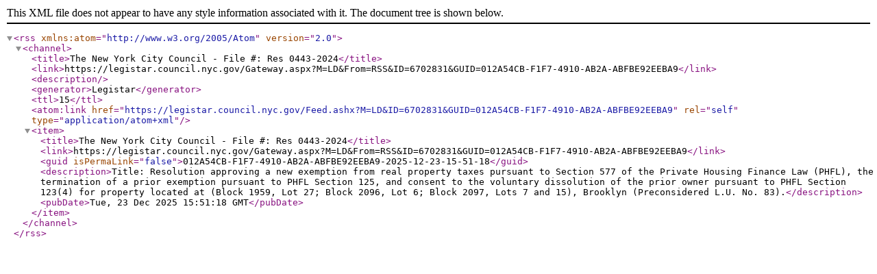

--- FILE ---
content_type: text/xml; charset=utf-8
request_url: https://legistar.council.nyc.gov/Feed.ashx?M=LD&amp;ID=6702831&amp;GUID=012A54CB-F1F7-4910-AB2A-ABFBE92EEBA9
body_size: 859
content:
<?xml version="1.0" encoding="utf-8"?><rss version="2.0" xmlns:atom="http://www.w3.org/2005/Atom"><channel><title>The New York City Council - File #: Res 0443-2024</title><link>https://legistar.council.nyc.gov/Gateway.aspx?M=LD&amp;From=RSS&amp;ID=6702831&amp;GUID=012A54CB-F1F7-4910-AB2A-ABFBE92EEBA9</link><description /><generator>Legistar</generator><ttl>15</ttl><atom:link href="https://legistar.council.nyc.gov/Feed.ashx?M=LD&amp;ID=6702831&amp;GUID=012A54CB-F1F7-4910-AB2A-ABFBE92EEBA9" rel="self" type="application/atom+xml" /><item><title>The New York City Council - File #: Res 0443-2024</title><link>https://legistar.council.nyc.gov/Gateway.aspx?M=LD&amp;From=RSS&amp;ID=6702831&amp;GUID=012A54CB-F1F7-4910-AB2A-ABFBE92EEBA9</link><guid isPermaLink="false">012A54CB-F1F7-4910-AB2A-ABFBE92EEBA9-2025-12-23-15-51-18</guid><description>Title: Resolution approving a new exemption from real property taxes pursuant to Section 577 of the Private Housing Finance Law (PHFL), the termination of a prior exemption pursuant to PHFL Section 125, and consent to the voluntary dissolution of the prior owner pursuant to PHFL Section 123(4) for property located at (Block 1959, Lot 27; Block 2096, Lot 6; Block 2097, Lots 7 and 15), Brooklyn (Preconsidered L.U. No. 83).</description><pubDate>Tue, 23 Dec 2025 15:51:18 GMT</pubDate></item></channel></rss>